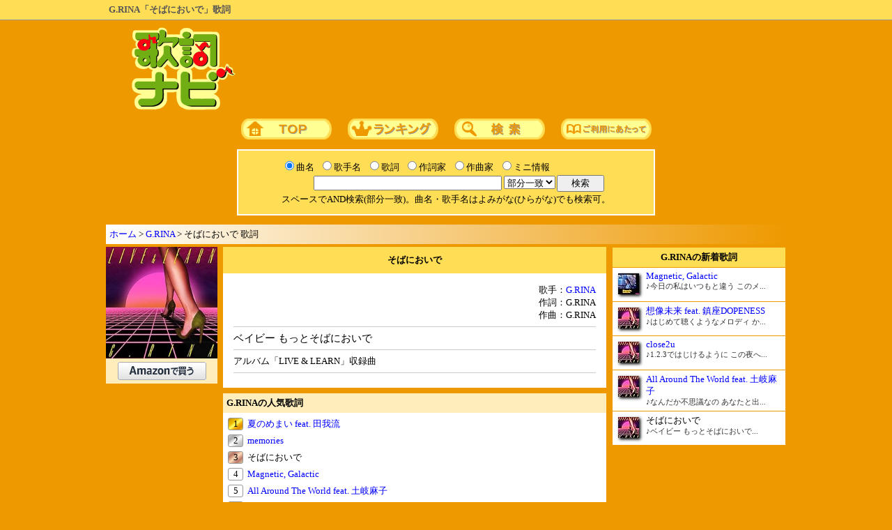

--- FILE ---
content_type: text/html; charset=Shift_JIS
request_url: https://kashinavi.com/song_view.html?100184
body_size: 4360
content:
<html>
<head>
<meta http-equiv="content-language" content="ja">
<meta http-equiv="Content-Type" content="text/html; charset=Shift_JIS">
<title>G.RINA「そばにおいで」歌詞</title>
<meta name="description" content="G.RINA「そばにおいで」の歌詞ページです。アルバム「LIVE & LEARN」収録曲。">
<meta name="viewport" content="width=1000, maximum-scale=1, user-scalable=1">
<meta http-equiv="content-style-type" content="text/css">
<meta http-equiv="content-script-type" content="text/javascript">

<style type="text/css">
@media print {
   .noprint { display: none !important; }
}
Body,tr,td{font-size:10pt; color:#000000;}
h1{font-size:1em; color:#555555; font-weight:bold; display:inline;}
h2{font-size:1em; color:#000000; font-weight:600; display:inline;}
h3,h4{font-size:1em; color:#000000; font-weight:600; display:inline;}
div.kashi{font-size:1.1em;}
A:visited{color:blue;}
A:link{color:blue;}
A:hover{color:red;}
A{text-decoration:none;}
a img{border-style:none;}
.span_sq{display:inline-block; text-align:center; padding:0px 5px; background:#FFFFFF; border:1px solid #999999; -webkit-border-radius:3px;}
</style>

<script type="application/ld+json">
{
"@context": "https://schema.org",
"@type": "BreadcrumbList",
"itemListElement": [{
"@type": "ListItem",
"position": 1,
"name": "ホーム",
"item": "https://kashinavi.com/"
},{
"@type": "ListItem",
"position": 2,
"name": "G.RINA",
"item": "https://kashinavi.com/artist.html?artist=472E52494E41"
},{
"@type": "ListItem",
"position": 3,
"name": "そばにおいで 歌詞",
"item": "https://kashinavi.com/song_view.html?100184"
}]
}
</script>
<script type="application/ld+json">
{
  "@context": "https://schema.org",
  "@type": "MusicRecording",
  "name": "そばにおいで",
  "byArtist": {
    "@type": "MusicGroup",
    "name": "G.RINA"
  },
  "url": "https://kashinavi.com/song_view.html?100184",
  "inLanguage": "ja",
  "publisher": {
    "@type": "Organization",
    "name": "歌詞ナビ",
    "url": "https://kashinavi.com/"
  }
}
</script>
</head>
<body style="margin:0px; user-select: none;" bgcolor="#EE9900" oncopy="return false;" onSelectStart="return false;" oncontextmenu="return false;">
<div style="background:#ffdd55; position:relative; padding:5px; margin-bottom:10px; border-bottom:1px solid #999; overflow: hidden;"><div style="width:968px; margin:0 auto; overflow:hidden;">
<h1>G.RINA「そばにおいで」歌詞</h1>
</div></div>

<center>


<table border=0 cellpadding=0 cellspacing=0>
<tr><td><a href="https://kashinavi.com/"><img src="/img/kashinavi.gif" alt="歌詞ナビ" width="152" height="121" border=0></a></td>
<td width="750" align=right>


<script async src="https://pagead2.googlesyndication.com/pagead/js/adsbygoogle.js?client=ca-pub-0634712899292918" crossorigin="anonymous"></script>
<!-- 歌詞ナビ 728×90 -->
<ins class="adsbygoogle"
     style="display:inline-block;width:728px;height:90px"
     data-ad-client="ca-pub-0634712899292918"
     data-ad-slot="7873043291"></ins>
<script>
     (adsbygoogle = window.adsbygoogle || []).push({});
</script>


</td>
</table>

<div id="nav">
<a href="https://kashinavi.com/"><img src="/img/bt_top.gif" width=130 height=30 alt="歌詞ナビTOPページ" style="margin:10px;"></a>
<a href="https://kashinavi.com/rank.html?rank=1"><img src="/img/bt_rank.gif" width=130 height=30 alt="ランキング" style="margin:10px;"></a>
<a href="https://kashinavi.com/#search"><img src="/img/bt_sc.gif" width=130 height=30 alt="詳細歌詞検索" style="margin:10px;"></a>
<a href="https://kashinavi.com/read_me.html"><img src="/img/bt_read.gif" width=130 height=30 alt="ご利用にあたって" style="margin:10px;"></a>
</div>

<form method="GET" ACTION="/search.php">
<table bgcolor="#FFFFFF" border=0 width=600 cellpadding=10>
<tr>

<td bgcolor="#FFDD55" nowrap align=center>

<table cellpadding=0 cellspacing=2 border=0>
<tr>
<td><input type="radio" name="r" value="kyoku" id="kyoku" checked><label for="kyoku" style="cursor:pointer;">曲名</label></td>
<td><input type="radio" name="r" value="kashu" id="kashu"><label for="kashu" style="cursor:pointer;">歌手名</label></td>
<td><input type="radio" name="r" value="kashi" id="kashi"><label for="kashi" style="cursor:pointer;">歌詞</label></td>
<td><input type="radio" name="r" value="sakushi" id="sakushi"><label for="sakushi" style="cursor:pointer;">作詞家</label></td>
<td><input type="radio" name="r" value="sakkyoku" id="sakkyoku"><label for="sakkyoku" style="cursor:pointer;">作曲家</label></td>
<td><input type="radio" name="r" value="info" id="info"><label for="info" style="cursor:pointer;">ミニ情報</label></td>
<td></td>
<tr>
<td colspan=6 nowrap align=right>
<input type="text" name="search" size="50" value="" style="width:270px;">
<select name="m">
<option value="bubun" selected>部分一致
<option value="front">前方一致
<option value="back">後方一致
<option value="full">完全一致
</select>
<input type="hidden" name="start" value="1">
</td>
<td><input type="submit" value="　検索　"></td>
<tr><td align=center colspan=7>
<font size=-1>スペースでAND検索(部分一致)。曲名・歌手名はよみがな(ひらがな)でも検索可。</font>
</td></table>

</td>
</table>

</form>


<p style="background:linear-gradient(to right, #fff, #e90);width:966px;text-align:left;padding:5px; margin:13px 0px 0px 0px; border:0px; border-style:outset;">
<a href="https://kashinavi.com/">ホーム</a> &gt; <a href="https://kashinavi.com/artist.html?artist=472E52494E41">G.RINA</a> &gt; そばにおいで 歌詞</p>

<table border=0 width=966 cellpadding=4 cellspacing=0><tr>

<td valign=top width=160>

<img style="margin-bottom:0px;" src="https://images-fe.ssl-images-amazon.com/images/I/5167thBPtgL._SL240_.jpg" width="160" alt="そばにおいで / G.RINA"><div style="text-align:center; padding:5px; background:#FFEEBB; width:150px; margin-bottom:8px;"><a target="_blank" href="https://www.amazon.co.jp/gp/search?linkCode=xm2&SubscriptionId=AKIAJV3DIVSCMZ7FHITA&ie=UTF8&keywords=%E3%81%9D%E3%81%B0%E3%81%AB%E3%81%8A%E3%81%84%E3%81%A7+G.RINA&tag=kashinavi-22&creative=165953&camp=2025" rel="nofollow noopener noreferrer sponsored"><img src="/img/amazon127x26.png" width="127" height="26" alt="amazon検索"></a></div>

<div style="width:160px; margin-bottom:8px;">


<script async src="https://pagead2.googlesyndication.com/pagead/js/adsbygoogle.js?client=ca-pub-0634712899292918" crossorigin="anonymous"></script>
<!-- 歌詞ナビ,160x600 -->
<ins class="adsbygoogle"
     style="display:block"
     data-ad-client="ca-pub-0634712899292918"
     data-ad-slot="2060940386"
     data-ad-format="auto"
     data-full-width-responsive="true"></ins>
<script>
     (adsbygoogle = window.adsbygoogle || []).push({});
</script>


</div>

</td>

<td valign=top align=center width=550>
<div style="background:#FFDD55; padding:10px;"><h2>そばにおいで</h2></div>

<table border=0 bgcolor="#FFFFFF" width=550 cellpadding=5 cellspacing=10 style="margin-bottom:8px;"><tr><td align=right>

<div style="text-align:right;"><div style="text-align:left; display: inline-block;">歌手：<a href="/artist.html?artist=472E52494E41" title="G.RINA 歌詞一覧">G.RINA</a><br>作詞：G.RINA<br>作曲：G.RINA
</div></div>


<hr color="#cccccc" noshade size=1>

<div align=left class="noprint" onSelectStart="return false;" oncontextmenu="return false;" style="user-select: none;">
<div class="kashi" oncopy="return false;" unselectable="on;">ベイビー もっとそばにおいで</div>
</div>

<hr color="#cccccc" noshade size=1>

<p style="text-align:left; margin:0;">アルバム「LIVE & LEARN」収録曲</p>
<hr color="#cccccc" noshade size=1>

</td></table>

<table border=0 cellspacing=0 cellpadding=5 width=550 style="margin-bottom:8px;">
<tr><td bgcolor="#FFEEBB"><h3>G.RINAの人気歌詞</h3></td>
<tr><td bgcolor="#FFFFFF">
<div style="list-style:none; margin:0px; padding:2px;">
<span style="margin:0px 6px 0px 0px; display:inline-block; text-align: center; width: 1.5em; background-image: linear-gradient(to top left, #FFDD00, #DD8800, #EEAA00, #FFFF66, #EEBB00, #DDAA00, #BB7700); border: 1px solid #999999; -webkit-border-radius: 3px;">1</span><a href="/song_view.html?100180" title="G.RINA「夏のめまい feat. 田我流」歌詞">夏のめまい feat. 田我流</a><br>
<span style="margin:6px 6px 0px 0px; display:inline-block; text-align: center; width: 1.5em; background-image: linear-gradient(to top left, #BBBBBB, #CCCCCC, #FFFFFF, #AAAAAA, #CCCCCC); border: 1px solid #999999; -webkit-border-radius: 3px;">2</span><a href="/song_view.html?100181" title="G.RINA「memories」歌詞">memories</a><br>
<span style="margin:6px 6px 0px 0px; display:inline-block; text-align: center; width: 1.5em; background-image: linear-gradient(to top left, #DDCCAA, #BB7766, #FFDDBB, #BB7766, #CCBB99); border: 1px solid #999999; -webkit-border-radius: 3px;">3</span>そばにおいで<br>
<span style="margin:6px 6px 0px 0px; display:inline-block; text-align: center; width: 1.5em; background:#FFFFFF; border: 1px solid #999999; -webkit-border-radius: 3px;">4</span><a href="/song_view.html?131880" title="G.RINA「Magnetic, Galactic」歌詞">Magnetic, Galactic</a><br>
<span style="margin:6px 6px 0px 0px; display:inline-block; text-align: center; width: 1.5em; background:#FFFFFF; border: 1px solid #999999; -webkit-border-radius: 3px;">5</span><a href="/song_view.html?100185" title="G.RINA「All Around The World feat. 土岐麻子」歌詞">All Around The World feat. 土岐麻子</a><br>
<span style="margin:6px 6px 0px 0px; display:inline-block; text-align: center; width: 1.5em; background:#FFFFFF; border: 1px solid #999999; -webkit-border-radius: 3px;">6</span><a href="/song_view.html?100179" title="G.RINA「ヴァンパイア ハンティング feat. Kick A Show」歌詞">ヴァンパイア ハンティング feat. Kick A Show</a><br>
<span style="margin:6px 6px 0px 0px; display:inline-block; text-align: center; width: 1.5em; background:#FFFFFF; border: 1px solid #999999; -webkit-border-radius: 3px;">7</span><a href="/song_view.html?100187" title="G.RINA「想像未来 feat. 鎮座DOPENESS」歌詞">想像未来 feat. 鎮座DOPENESS</a><br>
<span style="margin:6px 6px 0px 0px; display:inline-block; text-align: center; width: 1.5em; background:#FFFFFF; border: 1px solid #999999; -webkit-border-radius: 3px;">8</span><a href="/song_view.html?100186" title="G.RINA「close2u」歌詞">close2u</a><br>
<span style="margin:6px 6px 0px 0px; display:inline-block; text-align: center; width: 1.5em; background:#FFFFFF; border: 1px solid #999999; -webkit-border-radius: 3px;">9</span><a href="/song_view.html?100183" title="G.RINA「フライデーラヴ feat. yoshiro(underslowjams)」歌詞">フライデーラヴ feat. yoshiro(underslowjams)</a><br>
<span style="margin:6px 6px 0px 0px; display:inline-block; text-align: center; width: 1.5em; background:#FFFFFF; border: 1px solid #999999; -webkit-border-radius: 3px;">10</span><a href="/song_view.html?100178" title="G.RINA「しあわせの準備」歌詞">しあわせの準備</a><br>
</div>
</td>
<tr><td bgcolor="#FFEEBB" align=right><a href="/artist.html?artist=472E52494E41">G.RINAの歌詞一覧&#9654;</a></td>
</table>






<table border=0 width=550 bgcolor="#FFEEBB" cellspacing=5 style="margin-bottom:8px;">
<tr><td>
<div oncopy="if(this.contains(getSelection().getRangeAt(0).commonAncestorContainer))event.stopPropagation();">
このページのURL<br>
<INPUT size=50 readonly value="https://kashinavi.com/song_view.html?100184" type=text onclick="this.select();">

<hr color="#cccccc" noshade size=1>

リンク用タグ<br>
<TEXTAREA rows=3 cols=60 onclick="this.select()" readonly>&lt;a href=&quot;https://kashinavi.com/song_view.html?100184&quot;&gt;G.RINA そばにおいで 歌詞&lt;/a&gt;</TEXTAREA>
</div>
</td>
</table>

<div align=center style="padding:5px; 0px; 5px; 0px; background-color:#ffffff; margin-bottom:8px;">
<a target="_blank" rel="noopener" href="https://grina.info">G.RINA オフィシャルサイト</a>
</div>
</td>

<td valign=top width=250 align=center>


<table cellpadding=5 cellspacing=1 border=0 width=250 style="margin-bottom:8px;">
<tr><td align=center bgcolor="#FFDD55">
<h3>G.RINAの新着歌詞</h3>
</td>

<tr><td bgcolor="#ffffff"><img style="float:left; margin:3px 10px 5px 3px; -webkit-box-shadow: 2px 2px 4px #000000; object-fit:cover;" src="https://m.media-amazon.com/images/I/51wQxEnVfDL._SL30_.jpg" loading="lazy" decoding="async" width=30 height=30 alt=""><div style="font-size:0.95em; overflow:hidden;"><a href="/song_view.html?131880">Magnetic, Galactic<br><span style="font-size:0.85em; color:#333333">♪今日の私はいつもと違う このメ...</span></a></div></td>
<tr><td bgcolor="#ffffff"><img style="float:left; margin:3px 10px 5px 3px; -webkit-box-shadow: 2px 2px 4px #000000; object-fit:cover;" src="https://images-fe.ssl-images-amazon.com/images/I/5167thBPtgL._SL30_.jpg" loading="lazy" decoding="async" width=30 height=30 alt=""><div style="font-size:0.95em; overflow:hidden;"><a href="/song_view.html?100187">想像未来 feat. 鎮座DOPENESS<br><span style="font-size:0.85em; color:#333333">♪はじめて聴くようなメロディ か...</span></a></div></td>
<tr><td bgcolor="#ffffff"><img style="float:left; margin:3px 10px 5px 3px; -webkit-box-shadow: 2px 2px 4px #000000; object-fit:cover;" src="https://images-fe.ssl-images-amazon.com/images/I/5167thBPtgL._SL30_.jpg" loading="lazy" decoding="async" width=30 height=30 alt=""><div style="font-size:0.95em; overflow:hidden;"><a href="/song_view.html?100186">close2u<br><span style="font-size:0.85em; color:#333333">♪1.2.3ではじけるように この夜へ...</span></a></div></td>
<tr><td bgcolor="#ffffff"><img style="float:left; margin:3px 10px 5px 3px; -webkit-box-shadow: 2px 2px 4px #000000; object-fit:cover;" src="https://images-fe.ssl-images-amazon.com/images/I/5167thBPtgL._SL30_.jpg" loading="lazy" decoding="async" width=30 height=30 alt=""><div style="font-size:0.95em; overflow:hidden;"><a href="/song_view.html?100185">All Around The World feat. 土岐麻子<br><span style="font-size:0.85em; color:#333333">♪なんだか不思議なの あなたと出...</span></a></div></td>
<tr><td bgcolor="#ffffff"><img style="float:left; margin:3px 10px 5px 3px; -webkit-box-shadow: 2px 2px 4px #000000; object-fit:cover;" src="https://images-fe.ssl-images-amazon.com/images/I/5167thBPtgL._SL30_.jpg" loading="lazy" decoding="async" width=30 height=30 alt=""><div style="font-size:0.95em; overflow:hidden;">そばにおいで<br><span style="font-size:0.85em; color:#333333">♪ベイビー もっとそばにおいで...</span></div></td>
</table>

<div style="width:250px;">


<script async src="https://pagead2.googlesyndication.com/pagead/js/adsbygoogle.js?client=ca-pub-0634712899292918" crossorigin="anonymous"></script>
<!-- 歌詞ナビ レスポンシブ -->
<ins class="adsbygoogle"
     style="display:block"
     data-ad-client="ca-pub-0634712899292918"
     data-ad-slot="8662813303"
     data-ad-format="auto"
     data-full-width-responsive="true"></ins>
<script>
     (adsbygoogle = window.adsbygoogle || []).push({});
</script>


</div>

</td>
</table>




<div id="footer" style="width:964px;background:#FFDD55;padding:5px;margin:5px;border:1px; border-style:outset;">
<a href="https://kashinavi.com/">ホーム</a>｜<a href="https://kashinavi.com/rank.html?rank=1">ランキング</a>｜<a href="https://kashinavi.com/#search">詳細歌詞検索</a>｜<a href="https://kashinavi.com/read_me.html">ご利用にあたって</a>
</div>

<div style="color:white;">著作権法等の理由により、歌詞の印刷・コピー・複製を禁止しております。</div>
<p style="margin-top:0; color:white;">JASRAC許諾番号：9008177008Y38026　NexTone許諾番号：ID000003176</p>
<p style="margin:0; color:white;">Copyright (C) 2005-2026 SANDY NET SYSTEM CO.,LTD. All Rights Reserved.</p>

</center>


</body>
</html>

--- FILE ---
content_type: text/html; charset=utf-8
request_url: https://www.google.com/recaptcha/api2/aframe
body_size: 267
content:
<!DOCTYPE HTML><html><head><meta http-equiv="content-type" content="text/html; charset=UTF-8"></head><body><script nonce="FQ62mxcSuU31TfAhRsBH4A">/** Anti-fraud and anti-abuse applications only. See google.com/recaptcha */ try{var clients={'sodar':'https://pagead2.googlesyndication.com/pagead/sodar?'};window.addEventListener("message",function(a){try{if(a.source===window.parent){var b=JSON.parse(a.data);var c=clients[b['id']];if(c){var d=document.createElement('img');d.src=c+b['params']+'&rc='+(localStorage.getItem("rc::a")?sessionStorage.getItem("rc::b"):"");window.document.body.appendChild(d);sessionStorage.setItem("rc::e",parseInt(sessionStorage.getItem("rc::e")||0)+1);localStorage.setItem("rc::h",'1769021243608');}}}catch(b){}});window.parent.postMessage("_grecaptcha_ready", "*");}catch(b){}</script></body></html>